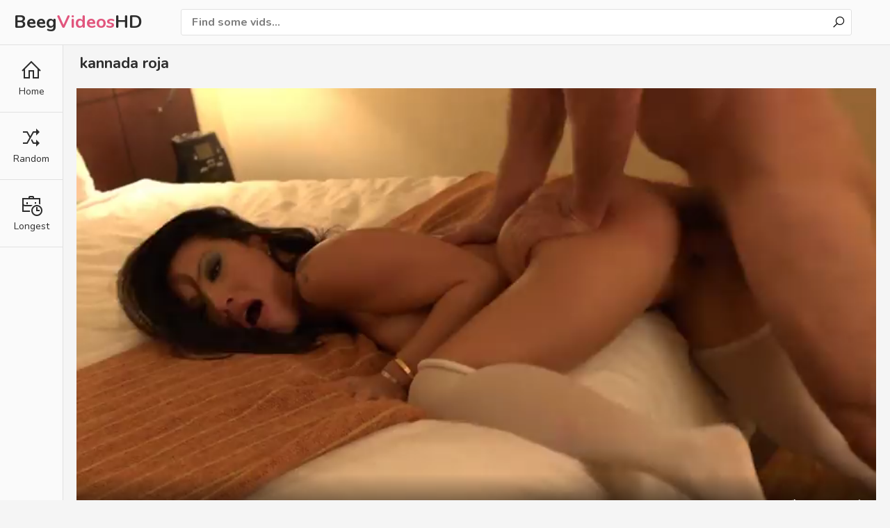

--- FILE ---
content_type: text/html; charset=utf-8
request_url: https://beegvideoshd.net/vids/2553-kannada-roja/
body_size: 3659
content:
<!DOCTYPE html>
<html lang="en">    
<head>
        <meta charset="UTF-8"/>
        <title>Kannada Roja</title>
        <meta http-equiv="Content-Type" content="text/html; charset=utf-8">
	<meta name="keywords" content="beeg com, fuck beeg, bangla vilej, beeg gyno tube, beeg milf, beeg videos, beeg insatiable nympho, lotions bukkake, beeg movies" />
    	<meta name="description" content="Watch thousands of kannada roja porn videos online in HD on Beeg. Friendly Mobile design optimized layout make you easy to find well sorted kannada roja videos." />
	<meta name="RATING" content="RTA-5042-1996-1400-1577-RTA" />
        <link href="/css/styles.css" type="text/css" rel="stylesheet">
        <link href="/css/import.css" type="text/css" rel="stylesheet">
        <meta name="viewport" content="width=device-width, initial-scale=1.0"/>
        <meta name="apple-touch-fullscreen" content="YES" />
	<script type="application/ld+json">{"@context":"https://schema.org","@type":"WebSite","@id":"#website","url":"https://beegvideoshd.net/","name":"Beeg  Tube","potentialAction":{"@type":"SearchAction","target":"https://beegvideoshd.net/?q={search_term_string}","query-input":"required name=search_term_string"}}</script>
	<link rel="apple-touch-icon" sizes="180x180" href="/beeg/apple-touch-icon.png">
	<link rel="icon" type="image/png" sizes="32x32" href="/beeg/favicon-32x32.png">
	<link rel="icon" type="image/png" sizes="16x16" href="/beeg/favicon-16x16.png">
	<link rel="manifest" href="/beeg/site.webmanifest">
	<link rel="canonical" href="https://beegvideoshd.net/vids/2553-kannada-roja/" />

        <script type="text/javascript" src="/js/jquery.min.js"></script>
        <script type="text/javascript" src="/js/functions.js"></script>
	
	<script type='application/ld+json'>{"@context":"https://schema.org","@type":"BreadcrumbList","itemListElement":[{"@type":"ListItem","position":1,"item":{"@id":"https://beegvideoshd.net/","name":"Beeg Tube"}},{"@type":"ListItem","position":2,"item":{"@id":"https://beegvideoshd.net/vids/2553-kannada-roja/","name":"Kannada Roja"}}]}</script>
	    

</head>

    <body>
        <div class="header-row">
            <div class="logo">
                <a href="/">Beeg<span>Videos</span>HD</a>
            </div>

            <div class="b-list"><i class="la la-bars"></i></div>
            <div class="b-search"><i class="la la-search"></i></div>

            

            <div class="search-row">
                <form method="get" action="/find/">
                    <div class="search-text">
                        <input type="text" name="q" placeholder="Find some vids...">
                    </div>
                    <button type="submit" title="Find"><i class="la la-search"></i></button>
                </form>
            </div>
        </div>

        <div class="menu-row">
            <ul>
                <li><a href="/"><i class="la la-home"></i> <span>Home</span></a></li>
                <li><a href="/random/"><i class="la la-random"></i> <span>Random</span></a></li>
                <li><a href="/longest/"><i class="la la-business-time"></i> <span>Longest</span></a></li>
            </ul>
        </div>

            <div class="main-wrapper-row">
                <div class="video-wrapper-row">
                    <h1>kannada roja</h1>

                    <div class="video-inner">
                        <div class="video-col">
                            <div class="video">
                                <video id="video_player" class="video-js vjs-big-play-centered vjs-16-9" poster="https://i.beegvideoshd.net/2553.jpg" playsinline preload="auto" controls data-setup='{}'>
                                    <source src="https://prncdn.com/ba/2553/2553.mp4?v=1" type="video/mp4">
                                </video>
                            </div>

                            <div class="video-info-row">
                                <ul><li><i class="la la-clock-o"></i> 10:07</li>
                                    
                                    <li><i class="la la-cloud-upload"></i> 4 years ago</li>
                                    
                                </ul>
						<span>Check out featured kannada roja porn videos on Beeg. Watch all featured fuck sex videos right now.</span>
                                <ul class="video-info-links-row">
					<li><span><i class="la la-tags"></i> Tags:</span></li>
                                    
                                    <li>xxx amerikan</li>
                                    
                                    <li>insatiable nympho</li>
                                    
                                    <li>lotions bukkake</li>
                                    
                                </ul>
                            </div>
                        </div></div>

                </div>

                <h2>Related videos</h2>

                <div class="thumbs-row">
  



  
      
  

  <div class="thumb-col thumb-col-cat">
    <div class="thumb-col-inn">
        <a class="thumb-img-link" href="/vids/96819-rose-kandu/">
            <img src="https://i.beegvideoshd.net/401.jpg" alt="rose kandu">
            <span class="thumb-icon"><i class="la la-sign-in"></i></span>
        </a>
        <div class="thumb-col-meta">
            <a class="thumb-name-link" href="/vids/96819-rose-kandu/">rose kandu</a>
        </div>
    </div>
</div>

  
      
  

  <div class="thumb-col thumb-col-cat">
    <div class="thumb-col-inn">
        <a class="thumb-img-link" href="/vids/621926-tube-videos-sarastone/">
            <img src="https://i.beegvideoshd.net/2570.jpg" alt="tube videos sarastone">
            <span class="thumb-icon"><i class="la la-sign-in"></i></span>
        </a>
        <div class="thumb-col-meta">
            <a class="thumb-name-link" href="/vids/621926-tube-videos-sarastone/">tube videos sarastone</a>
        </div>
    </div>
</div>

  
      
  

  <div class="thumb-col thumb-col-cat">
    <div class="thumb-col-inn">
        <a class="thumb-img-link" href="/vids/19633-young-muffin-anal/">
            <img src="https://i.beegvideoshd.net/82.jpg" alt="young muffin anal">
            <span class="thumb-icon"><i class="la la-sign-in"></i></span>
        </a>
        <div class="thumb-col-meta">
            <a class="thumb-name-link" href="/vids/19633-young-muffin-anal/">young muffin anal</a>
        </div>
    </div>
</div>

  
      
  

  <div class="thumb-col thumb-col-cat">
    <div class="thumb-col-inn">
        <a class="thumb-img-link" href="/vids/392080-manic-sex/">
            <img src="https://i.beegvideoshd.net/1621.jpg" alt="manic sex">
            <span class="thumb-icon"><i class="la la-sign-in"></i></span>
        </a>
        <div class="thumb-col-meta">
            <a class="thumb-name-link" href="/vids/392080-manic-sex/">manic sex</a>
        </div>
    </div>
</div>

  
      
  

  <div class="thumb-col thumb-col-cat">
    <div class="thumb-col-inn">
        <a class="thumb-img-link" href="/vids/174156-girls-hot-prank/">
            <img src="https://i.beegvideoshd.net/720.jpg" alt="girls hot prank">
            <span class="thumb-icon"><i class="la la-sign-in"></i></span>
        </a>
        <div class="thumb-col-meta">
            <a class="thumb-name-link" href="/vids/174156-girls-hot-prank/">girls hot prank</a>
        </div>
    </div>
</div>

  
      
  

  <div class="thumb-col thumb-col-cat">
    <div class="thumb-col-inn">
        <a class="thumb-img-link" href="/vids/560488-fuuck-vedios/">
            <img src="https://i.beegvideoshd.net/2317.jpg" alt="fuuck vedios">
            <span class="thumb-icon"><i class="la la-sign-in"></i></span>
        </a>
        <div class="thumb-col-meta">
            <a class="thumb-name-link" href="/vids/560488-fuuck-vedios/">fuuck vedios</a>
        </div>
    </div>
</div>

  
      
  

  <div class="thumb-col thumb-col-cat">
    <div class="thumb-col-inn">
        <a class="thumb-img-link" href="/vids/542470-hristiyan-pornosu/">
            <img src="https://i.beegvideoshd.net/2242.jpg" alt="hristiyan pornosu">
            <span class="thumb-icon"><i class="la la-sign-in"></i></span>
        </a>
        <div class="thumb-col-meta">
            <a class="thumb-name-link" href="/vids/542470-hristiyan-pornosu/">hristiyan pornosu</a>
        </div>
    </div>
</div>

  
      
  

  <div class="thumb-col thumb-col-cat">
    <div class="thumb-col-inn">
        <a class="thumb-img-link" href="/vids/102485-handjob-in-jungle/">
            <img src="https://i.beegvideoshd.net/424.jpg" alt="handjob in jungle">
            <span class="thumb-icon"><i class="la la-sign-in"></i></span>
        </a>
        <div class="thumb-col-meta">
            <a class="thumb-name-link" href="/vids/102485-handjob-in-jungle/">handjob in jungle</a>
        </div>
    </div>
</div>

  
      
  

  <div class="thumb-col thumb-col-cat">
    <div class="thumb-col-inn">
        <a class="thumb-img-link" href="/vids/48817-kennedy-ross/">
            <img src="https://i.beegvideoshd.net/202.jpg" alt="kennedy ross">
            <span class="thumb-icon"><i class="la la-sign-in"></i></span>
        </a>
        <div class="thumb-col-meta">
            <a class="thumb-name-link" href="/vids/48817-kennedy-ross/">kennedy ross</a>
        </div>
    </div>
</div>

  
      
  

  <div class="thumb-col thumb-col-cat">
    <div class="thumb-col-inn">
        <a class="thumb-img-link" href="/vids/665276-findteen-anal/">
            <img src="https://i.beegvideoshd.net/2750.jpg" alt="findteen anal">
            <span class="thumb-icon"><i class="la la-sign-in"></i></span>
        </a>
        <div class="thumb-col-meta">
            <a class="thumb-name-link" href="/vids/665276-findteen-anal/">findteen anal</a>
        </div>
    </div>
</div>

  
      
  

  <div class="thumb-col thumb-col-cat">
    <div class="thumb-col-inn">
        <a class="thumb-img-link" href="/vids/107526-keeping-up-appearances-jodi-west/">
            <img src="https://i.beegvideoshd.net/445.jpg" alt="keeping up appearances jodi west">
            <span class="thumb-icon"><i class="la la-sign-in"></i></span>
        </a>
        <div class="thumb-col-meta">
            <a class="thumb-name-link" href="/vids/107526-keeping-up-appearances-jodi-west/">keeping up appearances jodi west</a>
        </div>
    </div>
</div>

  
      
  

  <div class="thumb-col thumb-col-cat">
    <div class="thumb-col-inn">
        <a class="thumb-img-link" href="/vids/540879-fick-mams/">
            <img src="https://i.beegvideoshd.net/2236.jpg" alt="fick mams">
            <span class="thumb-icon"><i class="la la-sign-in"></i></span>
        </a>
        <div class="thumb-col-meta">
            <a class="thumb-name-link" href="/vids/540879-fick-mams/">fick mams</a>
        </div>
    </div>
</div>

  
      
  

  <div class="thumb-col thumb-col-cat">
    <div class="thumb-col-inn">
        <a class="thumb-img-link" href="/vids/238934-sunny-leone-xxx-new-hd-ful/">
            <img src="https://i.beegvideoshd.net/988.jpg" alt="sunny leone xxx new hd ful">
            <span class="thumb-icon"><i class="la la-sign-in"></i></span>
        </a>
        <div class="thumb-col-meta">
            <a class="thumb-name-link" href="/vids/238934-sunny-leone-xxx-new-hd-ful/">sunny leone xxx new hd ful</a>
        </div>
    </div>
</div>

  
      
  

  <div class="thumb-col thumb-col-cat">
    <div class="thumb-col-inn">
        <a class="thumb-img-link" href="/vids/515894-ceil-paej/">
            <img src="https://i.beegvideoshd.net/2132.jpg" alt="ceil paej">
            <span class="thumb-icon"><i class="la la-sign-in"></i></span>
        </a>
        <div class="thumb-col-meta">
            <a class="thumb-name-link" href="/vids/515894-ceil-paej/">ceil paej</a>
        </div>
    </div>
</div>

  
      
  

  <div class="thumb-col thumb-col-cat">
    <div class="thumb-col-inn">
        <a class="thumb-img-link" href="/vids/114170-ngentot-bising/">
            <img src="https://i.beegvideoshd.net/472.jpg" alt="ngentot bising">
            <span class="thumb-icon"><i class="la la-sign-in"></i></span>
        </a>
        <div class="thumb-col-meta">
            <a class="thumb-name-link" href="/vids/114170-ngentot-bising/">ngentot bising</a>
        </div>
    </div>
</div>

  
      
  

  <div class="thumb-col thumb-col-cat">
    <div class="thumb-col-inn">
        <a class="thumb-img-link" href="/vids/671633-porn-katlynn/">
            <img src="https://i.beegvideoshd.net/2776.jpg" alt="porn katlynn">
            <span class="thumb-icon"><i class="la la-sign-in"></i></span>
        </a>
        <div class="thumb-col-meta">
            <a class="thumb-name-link" href="/vids/671633-porn-katlynn/">porn katlynn</a>
        </div>
    </div>
</div>

  
      
  

  <div class="thumb-col thumb-col-cat">
    <div class="thumb-col-inn">
        <a class="thumb-img-link" href="/vids/548580-raj-komediya/">
            <img src="https://i.beegvideoshd.net/2267.jpg" alt="raj komediya">
            <span class="thumb-icon"><i class="la la-sign-in"></i></span>
        </a>
        <div class="thumb-col-meta">
            <a class="thumb-name-link" href="/vids/548580-raj-komediya/">raj komediya</a>
        </div>
    </div>
</div>

  
      
  

  <div class="thumb-col thumb-col-cat">
    <div class="thumb-col-inn">
        <a class="thumb-img-link" href="/vids/393254-indian-xxxy-video-cele/">
            <img src="https://i.beegvideoshd.net/1626.jpg" alt="indian xxxy video cele">
            <span class="thumb-icon"><i class="la la-sign-in"></i></span>
        </a>
        <div class="thumb-col-meta">
            <a class="thumb-name-link" href="/vids/393254-indian-xxxy-video-cele/">indian xxxy video cele</a>
        </div>
    </div>
</div>

  
      
  

  <div class="thumb-col thumb-col-cat">
    <div class="thumb-col-inn">
        <a class="thumb-img-link" href="/vids/36051-busty-deep-throat-big-cock/">
            <img src="https://i.beegvideoshd.net/149.jpg" alt="busty deep throat big cock">
            <span class="thumb-icon"><i class="la la-sign-in"></i></span>
        </a>
        <div class="thumb-col-meta">
            <a class="thumb-name-link" href="/vids/36051-busty-deep-throat-big-cock/">busty deep throat big cock</a>
        </div>
    </div>
</div>

  
      
  

  <div class="thumb-col thumb-col-cat">
    <div class="thumb-col-inn">
        <a class="thumb-img-link" href="/vids/243422-snort-bbw/">
            <img src="https://i.beegvideoshd.net/1006.jpg" alt="snort bbw">
            <span class="thumb-icon"><i class="la la-sign-in"></i></span>
        </a>
        <div class="thumb-col-meta">
            <a class="thumb-name-link" href="/vids/243422-snort-bbw/">snort bbw</a>
        </div>
    </div>
</div>

  
      
  

  <div class="thumb-col thumb-col-cat">
    <div class="thumb-col-inn">
        <a class="thumb-img-link" href="/vids/154809-horny-aunt-hardcore/">
            <img src="https://i.beegvideoshd.net/640.jpg" alt="horny aunt hardcore">
            <span class="thumb-icon"><i class="la la-sign-in"></i></span>
        </a>
        <div class="thumb-col-meta">
            <a class="thumb-name-link" href="/vids/154809-horny-aunt-hardcore/">horny aunt hardcore</a>
        </div>
    </div>
</div>

  
      
  

  <div class="thumb-col thumb-col-cat">
    <div class="thumb-col-inn">
        <a class="thumb-img-link" href="/vids/508008-sexyy-video/">
            <img src="https://i.beegvideoshd.net/2100.jpg" alt="sexyy video">
            <span class="thumb-icon"><i class="la la-sign-in"></i></span>
        </a>
        <div class="thumb-col-meta">
            <a class="thumb-name-link" href="/vids/508008-sexyy-video/">sexyy video</a>
        </div>
    </div>
</div>

  
      
  

  <div class="thumb-col thumb-col-cat">
    <div class="thumb-col-inn">
        <a class="thumb-img-link" href="/vids/54420-brazzers-nrw/">
            <img src="https://i.beegvideoshd.net/225.jpg" alt="brazzers nrw">
            <span class="thumb-icon"><i class="la la-sign-in"></i></span>
        </a>
        <div class="thumb-col-meta">
            <a class="thumb-name-link" href="/vids/54420-brazzers-nrw/">brazzers nrw</a>
        </div>
    </div>
</div>

  
      
  

  <div class="thumb-col thumb-col-cat">
    <div class="thumb-col-inn">
        <a class="thumb-img-link" href="/vids/568668-play-off/">
            <img src="https://i.beegvideoshd.net/2350.jpg" alt="play off">
            <span class="thumb-icon"><i class="la la-sign-in"></i></span>
        </a>
        <div class="thumb-col-meta">
            <a class="thumb-name-link" href="/vids/568668-play-off/">play off</a>
        </div>
    </div>
</div>

  
		</div>

                

                <h2>Hot Searches</h2>
                <div class="searches-row">
                    <ul>
                        
                            <li><a href="/vids/3211-viral-video-bokep-mesum-bocah-vs-tante-japsex/" title="viral video bokep mesum bocah vs tante japsex"><i class="la la-search"></i> viral video bokep mesum bocah vs tante japsex</a></li>
                        
                            <li><a href="/vids/461012-alissa-and-jane/" title="alissa and jane"><i class="la la-search"></i> alissa and jane</a></li>
                        
                            <li><a href="/vids/4871-arob-anal/" title="arob anal"><i class="la la-search"></i> arob anal</a></li>
                        
                            <li><a href="/vids/331761-calling-hooker/" title="calling hooker"><i class="la la-search"></i> calling hooker</a></li>
                        
                            <li><a href="/vids/240028-gal-rab/" title="gal rab"><i class="la la-search"></i> gal rab</a></li>
                        
                            <li><a href="/vids/463072-kimble-wood/" title="kimble wood"><i class="la la-search"></i> kimble wood</a></li>
                        
                            <li><a href="/vids/621476-nude-cheat-kiss/" title="nude cheat kiss"><i class="la la-search"></i> nude cheat kiss</a></li>
                        
                            <li><a href="/vids/110141-beautiful-mom-bbc/" title="beautiful mom bbc"><i class="la la-search"></i> beautiful mom bbc</a></li>
                        
                            <li><a href="/vids/353934-prenk-chopra/" title="prenk chopra"><i class="la la-search"></i> prenk chopra</a></li>
                        
                            <li><a href="/vids/207030-metiendole-el-pene-en-la-panocha/" title="metiendole el pene en la panocha"><i class="la la-search"></i> metiendole el pene en la panocha</a></li>
                        
                    </ul>
                </div>
		
            <div class="footer-row">
                <div class="wrapper-row">
                    <div class="footer-inner">
                        <p>2021 &copy; <span>Beeg Videos HD</span>.</p>
                    </div>
                    <p>18 USC 2257. All Models are over 18 years old. All links, videos and images are provided by 3rd parties. </p>
                </div>
            </div>
        </div>

		<div id="scroll-top" title="Scroll to Top">
		    <i class="la la-chevron-up"></i>
		    <span>Go Top</span>
	    </div>

<script type="text/javascript">
            $(function() {
                $(window).scroll(function() {
                    if($(this).scrollTop() != 0) {
                        $('#scroll-top').fadeIn();
                    } else {
                        $('#scroll-top').fadeOut();
                    }
                });
                $('#scroll-top').click(function() {
                    $('body,html').animate({scrollTop:0},800);
                });
            });
		</script>
        
   <script type="text/javascript" > (function(m,e,t,r,i,k,a){m[i]=m[i]||function(){(m[i].a=m[i].a||[]).push(arguments)}; m[i].l=1*new Date();k=e.createElement(t),a=e.getElementsByTagName(t)[0],k.async=1,k.src=r,a.parentNode.insertBefore(k,a)}) (window, document, "script", "https://mc.yandex.ru/metrika/tag.js", "ym"); ym(79471492, "init", { clickmap:true, trackLinks:true, accurateTrackBounce:true }); </script> <noscript><div><img src="https://mc.yandex.ru/watch/79471492" style="position:absolute; left:-9999px;" alt="" /></div></noscript>
   <script defer src="https://static.cloudflareinsights.com/beacon.min.js/vcd15cbe7772f49c399c6a5babf22c1241717689176015" integrity="sha512-ZpsOmlRQV6y907TI0dKBHq9Md29nnaEIPlkf84rnaERnq6zvWvPUqr2ft8M1aS28oN72PdrCzSjY4U6VaAw1EQ==" data-cf-beacon='{"version":"2024.11.0","token":"e61a2cd6863140848eb88e9cf0ff81cf","r":1,"server_timing":{"name":{"cfCacheStatus":true,"cfEdge":true,"cfExtPri":true,"cfL4":true,"cfOrigin":true,"cfSpeedBrain":true},"location_startswith":null}}' crossorigin="anonymous"></script>
</body>
</html>